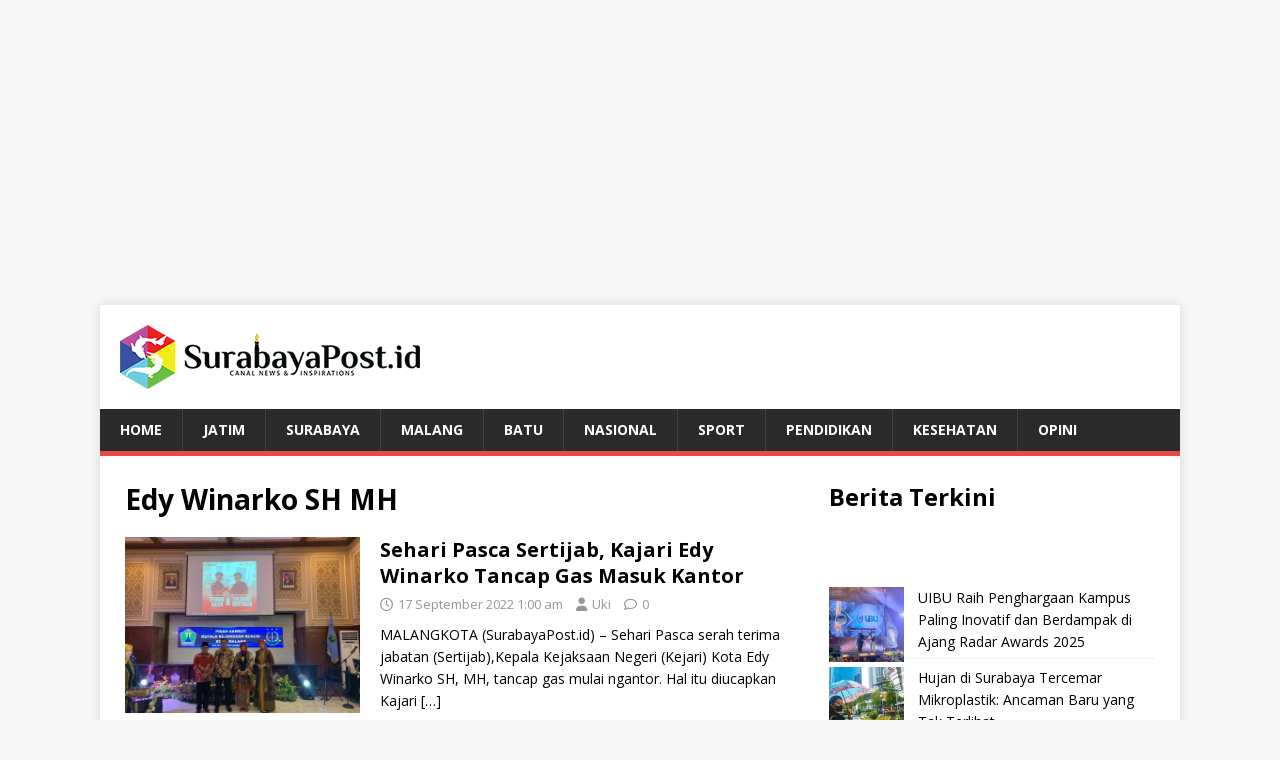

--- FILE ---
content_type: text/html; charset=UTF-8
request_url: https://surabayapost.id/tag/edy-winarko-sh-mh/
body_size: 7882
content:
<!DOCTYPE html>
<html class="no-js" lang="en-US" prefix="og: https://ogp.me/ns#">
<head>
<meta charset="UTF-8">
<meta name="viewport" content="width=device-width, initial-scale=1.0">
<meta content="index,follow" name="googlebot" />
<meta name="robots" content="index, follow" />
<meta name="googlebot-news" content="index, follow" />
<meta name="googlebot" content="index, follow" />
<meta name="google-adsense-account" content="ca-pub-3212821462855046">
<link rel="profile" href="http://gmpg.org/xfn/11" />
	<style>img:is([sizes="auto" i], [sizes^="auto," i]) { contain-intrinsic-size: 3000px 1500px }</style>
	
<!-- Search Engine Optimization by Rank Math - https://rankmath.com/ -->
<title>Edy Winarko SH MH | SurabayaPost</title>
<meta name="robots" content="follow, noindex"/>
<meta property="og:locale" content="en_US" />
<meta property="og:type" content="article" />
<meta property="og:title" content="Edy Winarko SH MH | SurabayaPost" />
<meta property="og:url" content="https://surabayapost.id/tag/edy-winarko-sh-mh/" />
<meta property="og:site_name" content="SurabayaPost" />
<meta name="twitter:card" content="summary_large_image" />
<meta name="twitter:title" content="Edy Winarko SH MH | SurabayaPost" />
<meta name="twitter:label1" content="Posts" />
<meta name="twitter:data1" content="2" />
<script type="application/ld+json" class="rank-math-schema">{"@context":"https://schema.org","@graph":[{"@type":"Organization","@id":"https://surabayapost.id/#organization","name":"Surabaya Post","url":"https://surabayapost.id","logo":{"@type":"ImageObject","@id":"https://surabayapost.id/#logo","url":"https://surabayapost.id/wp-content/uploads/2023/11/logo-square.png","contentUrl":"https://surabayapost.id/wp-content/uploads/2023/11/logo-square.png","caption":"SurabayaPost","inLanguage":"en-US","width":"115","height":"116"}},{"@type":"WebSite","@id":"https://surabayapost.id/#website","url":"https://surabayapost.id","name":"SurabayaPost","alternateName":"Surabaya Post","publisher":{"@id":"https://surabayapost.id/#organization"},"inLanguage":"en-US"},{"@type":"CollectionPage","@id":"https://surabayapost.id/tag/edy-winarko-sh-mh/#webpage","url":"https://surabayapost.id/tag/edy-winarko-sh-mh/","name":"Edy Winarko SH MH | SurabayaPost","isPartOf":{"@id":"https://surabayapost.id/#website"},"inLanguage":"en-US"}]}</script>
<!-- /Rank Math WordPress SEO plugin -->

<link rel='dns-prefetch' href='//fonts.googleapis.com' />
<link rel="alternate" type="application/rss+xml" title="SurabayaPost &raquo; Feed" href="https://surabayapost.id/feed/" />
<link rel="alternate" type="application/rss+xml" title="SurabayaPost &raquo; Comments Feed" href="https://surabayapost.id/comments/feed/" />
<link rel="alternate" type="application/rss+xml" title="SurabayaPost &raquo; Edy Winarko SH MH Tag Feed" href="https://surabayapost.id/tag/edy-winarko-sh-mh/feed/" />
<!-- surabayapost.id is managing ads with Advanced Ads 2.0.12 – https://wpadvancedads.com/ --><script id="surab-ready">
			window.advanced_ads_ready=function(e,a){a=a||"complete";var d=function(e){return"interactive"===a?"loading"!==e:"complete"===e};d(document.readyState)?e():document.addEventListener("readystatechange",(function(a){d(a.target.readyState)&&e()}),{once:"interactive"===a})},window.advanced_ads_ready_queue=window.advanced_ads_ready_queue||[];		</script>
		
<link rel='stylesheet' id='wp-block-library-css' href='https://surabayapost.id/wp-includes/css/dist/block-library/style.min.css' type='text/css' media='all' />
<style id='classic-theme-styles-inline-css' type='text/css'>
/*! This file is auto-generated */
.wp-block-button__link{color:#fff;background-color:#32373c;border-radius:9999px;box-shadow:none;text-decoration:none;padding:calc(.667em + 2px) calc(1.333em + 2px);font-size:1.125em}.wp-block-file__button{background:#32373c;color:#fff;text-decoration:none}
</style>
<style id='global-styles-inline-css' type='text/css'>
:root{--wp--preset--aspect-ratio--square: 1;--wp--preset--aspect-ratio--4-3: 4/3;--wp--preset--aspect-ratio--3-4: 3/4;--wp--preset--aspect-ratio--3-2: 3/2;--wp--preset--aspect-ratio--2-3: 2/3;--wp--preset--aspect-ratio--16-9: 16/9;--wp--preset--aspect-ratio--9-16: 9/16;--wp--preset--color--black: #000000;--wp--preset--color--cyan-bluish-gray: #abb8c3;--wp--preset--color--white: #ffffff;--wp--preset--color--pale-pink: #f78da7;--wp--preset--color--vivid-red: #cf2e2e;--wp--preset--color--luminous-vivid-orange: #ff6900;--wp--preset--color--luminous-vivid-amber: #fcb900;--wp--preset--color--light-green-cyan: #7bdcb5;--wp--preset--color--vivid-green-cyan: #00d084;--wp--preset--color--pale-cyan-blue: #8ed1fc;--wp--preset--color--vivid-cyan-blue: #0693e3;--wp--preset--color--vivid-purple: #9b51e0;--wp--preset--gradient--vivid-cyan-blue-to-vivid-purple: linear-gradient(135deg,rgba(6,147,227,1) 0%,rgb(155,81,224) 100%);--wp--preset--gradient--light-green-cyan-to-vivid-green-cyan: linear-gradient(135deg,rgb(122,220,180) 0%,rgb(0,208,130) 100%);--wp--preset--gradient--luminous-vivid-amber-to-luminous-vivid-orange: linear-gradient(135deg,rgba(252,185,0,1) 0%,rgba(255,105,0,1) 100%);--wp--preset--gradient--luminous-vivid-orange-to-vivid-red: linear-gradient(135deg,rgba(255,105,0,1) 0%,rgb(207,46,46) 100%);--wp--preset--gradient--very-light-gray-to-cyan-bluish-gray: linear-gradient(135deg,rgb(238,238,238) 0%,rgb(169,184,195) 100%);--wp--preset--gradient--cool-to-warm-spectrum: linear-gradient(135deg,rgb(74,234,220) 0%,rgb(151,120,209) 20%,rgb(207,42,186) 40%,rgb(238,44,130) 60%,rgb(251,105,98) 80%,rgb(254,248,76) 100%);--wp--preset--gradient--blush-light-purple: linear-gradient(135deg,rgb(255,206,236) 0%,rgb(152,150,240) 100%);--wp--preset--gradient--blush-bordeaux: linear-gradient(135deg,rgb(254,205,165) 0%,rgb(254,45,45) 50%,rgb(107,0,62) 100%);--wp--preset--gradient--luminous-dusk: linear-gradient(135deg,rgb(255,203,112) 0%,rgb(199,81,192) 50%,rgb(65,88,208) 100%);--wp--preset--gradient--pale-ocean: linear-gradient(135deg,rgb(255,245,203) 0%,rgb(182,227,212) 50%,rgb(51,167,181) 100%);--wp--preset--gradient--electric-grass: linear-gradient(135deg,rgb(202,248,128) 0%,rgb(113,206,126) 100%);--wp--preset--gradient--midnight: linear-gradient(135deg,rgb(2,3,129) 0%,rgb(40,116,252) 100%);--wp--preset--font-size--small: 13px;--wp--preset--font-size--medium: 20px;--wp--preset--font-size--large: 36px;--wp--preset--font-size--x-large: 42px;--wp--preset--spacing--20: 0.44rem;--wp--preset--spacing--30: 0.67rem;--wp--preset--spacing--40: 1rem;--wp--preset--spacing--50: 1.5rem;--wp--preset--spacing--60: 2.25rem;--wp--preset--spacing--70: 3.38rem;--wp--preset--spacing--80: 5.06rem;--wp--preset--shadow--natural: 6px 6px 9px rgba(0, 0, 0, 0.2);--wp--preset--shadow--deep: 12px 12px 50px rgba(0, 0, 0, 0.4);--wp--preset--shadow--sharp: 6px 6px 0px rgba(0, 0, 0, 0.2);--wp--preset--shadow--outlined: 6px 6px 0px -3px rgba(255, 255, 255, 1), 6px 6px rgba(0, 0, 0, 1);--wp--preset--shadow--crisp: 6px 6px 0px rgba(0, 0, 0, 1);}:where(.is-layout-flex){gap: 0.5em;}:where(.is-layout-grid){gap: 0.5em;}body .is-layout-flex{display: flex;}.is-layout-flex{flex-wrap: wrap;align-items: center;}.is-layout-flex > :is(*, div){margin: 0;}body .is-layout-grid{display: grid;}.is-layout-grid > :is(*, div){margin: 0;}:where(.wp-block-columns.is-layout-flex){gap: 2em;}:where(.wp-block-columns.is-layout-grid){gap: 2em;}:where(.wp-block-post-template.is-layout-flex){gap: 1.25em;}:where(.wp-block-post-template.is-layout-grid){gap: 1.25em;}.has-black-color{color: var(--wp--preset--color--black) !important;}.has-cyan-bluish-gray-color{color: var(--wp--preset--color--cyan-bluish-gray) !important;}.has-white-color{color: var(--wp--preset--color--white) !important;}.has-pale-pink-color{color: var(--wp--preset--color--pale-pink) !important;}.has-vivid-red-color{color: var(--wp--preset--color--vivid-red) !important;}.has-luminous-vivid-orange-color{color: var(--wp--preset--color--luminous-vivid-orange) !important;}.has-luminous-vivid-amber-color{color: var(--wp--preset--color--luminous-vivid-amber) !important;}.has-light-green-cyan-color{color: var(--wp--preset--color--light-green-cyan) !important;}.has-vivid-green-cyan-color{color: var(--wp--preset--color--vivid-green-cyan) !important;}.has-pale-cyan-blue-color{color: var(--wp--preset--color--pale-cyan-blue) !important;}.has-vivid-cyan-blue-color{color: var(--wp--preset--color--vivid-cyan-blue) !important;}.has-vivid-purple-color{color: var(--wp--preset--color--vivid-purple) !important;}.has-black-background-color{background-color: var(--wp--preset--color--black) !important;}.has-cyan-bluish-gray-background-color{background-color: var(--wp--preset--color--cyan-bluish-gray) !important;}.has-white-background-color{background-color: var(--wp--preset--color--white) !important;}.has-pale-pink-background-color{background-color: var(--wp--preset--color--pale-pink) !important;}.has-vivid-red-background-color{background-color: var(--wp--preset--color--vivid-red) !important;}.has-luminous-vivid-orange-background-color{background-color: var(--wp--preset--color--luminous-vivid-orange) !important;}.has-luminous-vivid-amber-background-color{background-color: var(--wp--preset--color--luminous-vivid-amber) !important;}.has-light-green-cyan-background-color{background-color: var(--wp--preset--color--light-green-cyan) !important;}.has-vivid-green-cyan-background-color{background-color: var(--wp--preset--color--vivid-green-cyan) !important;}.has-pale-cyan-blue-background-color{background-color: var(--wp--preset--color--pale-cyan-blue) !important;}.has-vivid-cyan-blue-background-color{background-color: var(--wp--preset--color--vivid-cyan-blue) !important;}.has-vivid-purple-background-color{background-color: var(--wp--preset--color--vivid-purple) !important;}.has-black-border-color{border-color: var(--wp--preset--color--black) !important;}.has-cyan-bluish-gray-border-color{border-color: var(--wp--preset--color--cyan-bluish-gray) !important;}.has-white-border-color{border-color: var(--wp--preset--color--white) !important;}.has-pale-pink-border-color{border-color: var(--wp--preset--color--pale-pink) !important;}.has-vivid-red-border-color{border-color: var(--wp--preset--color--vivid-red) !important;}.has-luminous-vivid-orange-border-color{border-color: var(--wp--preset--color--luminous-vivid-orange) !important;}.has-luminous-vivid-amber-border-color{border-color: var(--wp--preset--color--luminous-vivid-amber) !important;}.has-light-green-cyan-border-color{border-color: var(--wp--preset--color--light-green-cyan) !important;}.has-vivid-green-cyan-border-color{border-color: var(--wp--preset--color--vivid-green-cyan) !important;}.has-pale-cyan-blue-border-color{border-color: var(--wp--preset--color--pale-cyan-blue) !important;}.has-vivid-cyan-blue-border-color{border-color: var(--wp--preset--color--vivid-cyan-blue) !important;}.has-vivid-purple-border-color{border-color: var(--wp--preset--color--vivid-purple) !important;}.has-vivid-cyan-blue-to-vivid-purple-gradient-background{background: var(--wp--preset--gradient--vivid-cyan-blue-to-vivid-purple) !important;}.has-light-green-cyan-to-vivid-green-cyan-gradient-background{background: var(--wp--preset--gradient--light-green-cyan-to-vivid-green-cyan) !important;}.has-luminous-vivid-amber-to-luminous-vivid-orange-gradient-background{background: var(--wp--preset--gradient--luminous-vivid-amber-to-luminous-vivid-orange) !important;}.has-luminous-vivid-orange-to-vivid-red-gradient-background{background: var(--wp--preset--gradient--luminous-vivid-orange-to-vivid-red) !important;}.has-very-light-gray-to-cyan-bluish-gray-gradient-background{background: var(--wp--preset--gradient--very-light-gray-to-cyan-bluish-gray) !important;}.has-cool-to-warm-spectrum-gradient-background{background: var(--wp--preset--gradient--cool-to-warm-spectrum) !important;}.has-blush-light-purple-gradient-background{background: var(--wp--preset--gradient--blush-light-purple) !important;}.has-blush-bordeaux-gradient-background{background: var(--wp--preset--gradient--blush-bordeaux) !important;}.has-luminous-dusk-gradient-background{background: var(--wp--preset--gradient--luminous-dusk) !important;}.has-pale-ocean-gradient-background{background: var(--wp--preset--gradient--pale-ocean) !important;}.has-electric-grass-gradient-background{background: var(--wp--preset--gradient--electric-grass) !important;}.has-midnight-gradient-background{background: var(--wp--preset--gradient--midnight) !important;}.has-small-font-size{font-size: var(--wp--preset--font-size--small) !important;}.has-medium-font-size{font-size: var(--wp--preset--font-size--medium) !important;}.has-large-font-size{font-size: var(--wp--preset--font-size--large) !important;}.has-x-large-font-size{font-size: var(--wp--preset--font-size--x-large) !important;}
:where(.wp-block-post-template.is-layout-flex){gap: 1.25em;}:where(.wp-block-post-template.is-layout-grid){gap: 1.25em;}
:where(.wp-block-columns.is-layout-flex){gap: 2em;}:where(.wp-block-columns.is-layout-grid){gap: 2em;}
:root :where(.wp-block-pullquote){font-size: 1.5em;line-height: 1.6;}
</style>
<link rel='stylesheet' id='mh-google-fonts-css' href='https://fonts.googleapis.com/css?family=Open+Sans%3A400%2C400italic%2C700%2C600' type='text/css' media='all' />
<link rel='stylesheet' id='mh-magazine-lite-css' href='https://surabayapost.id/wp-content/themes/mh-magazine-lite/style.css' type='text/css' media='all' />
<link rel='stylesheet' id='mh-font-awesome-css' href='https://surabayapost.id/wp-content/themes/mh-magazine-lite/includes/font-awesome.min.css' type='text/css' media='all' />
<script type="text/javascript" src="https://surabayapost.id/wp-includes/js/jquery/jquery.min.js" id="jquery-core-js"></script>
<script type="text/javascript" src="https://surabayapost.id/wp-includes/js/jquery/jquery-migrate.min.js" id="jquery-migrate-js"></script>
<script type="text/javascript" id="mh-scripts-js-extra">
/* <![CDATA[ */
var mh_magazine = {"text":{"toggle_menu":"Toggle Menu"}};
/* ]]> */
</script>
<script type="text/javascript" src="https://surabayapost.id/wp-content/themes/mh-magazine-lite/js/scripts.js" id="mh-scripts-js"></script>
<link rel="https://api.w.org/" href="https://surabayapost.id/wp-json/" /><link rel="alternate" title="JSON" type="application/json" href="https://surabayapost.id/wp-json/wp/v2/tags/1444" /><link rel="EditURI" type="application/rsd+xml" title="RSD" href="https://surabayapost.id/xmlrpc.php?rsd" />
<!--[if lt IE 9]>
<script src="https://surabayapost.id/wp-content/themes/mh-magazine-lite/js/css3-mediaqueries.js"></script>
<![endif]-->
<script type="text/javascript" id="google_gtagjs" src="https://www.googletagmanager.com/gtag/js?id=G-HB15DNCPZ3" async="async"></script>
<script type="text/javascript" id="google_gtagjs-inline">
/* <![CDATA[ */
window.dataLayer = window.dataLayer || [];function gtag(){dataLayer.push(arguments);}gtag('js', new Date());gtag('config', 'G-HB15DNCPZ3', {} );
/* ]]> */
</script>
<link rel="icon" href="https://surabayapost.id/wp-content/uploads/2023/11/favicon.png" sizes="32x32" />
<link rel="icon" href="https://surabayapost.id/wp-content/uploads/2023/11/favicon.png" sizes="192x192" />
<link rel="apple-touch-icon" href="https://surabayapost.id/wp-content/uploads/2023/11/favicon.png" />
<meta name="msapplication-TileImage" content="https://surabayapost.id/wp-content/uploads/2023/11/favicon.png" />
</head>
<center><script async src="https://pagead2.googlesyndication.com/pagead/js/adsbygoogle.js?client=ca-pub-3212821462855046"
     crossorigin="anonymous"></script>
<!-- mastheadsbypost -->
<ins class="adsbygoogle"
     style="display:block"
     data-ad-client="ca-pub-3212821462855046"
     data-ad-slot="4261180803"
     data-ad-format="auto"
     data-full-width-responsive="true"></ins>
<script>
     (adsbygoogle = window.adsbygoogle || []).push({});
</script></center>
<body id="mh-mobile" class="archive tag tag-edy-winarko-sh-mh tag-1444 wp-custom-logo wp-theme-mh-magazine-lite mh-right-sb aa-prefix-surab-" itemscope="itemscope" itemtype="https://schema.org/WebPage">
<div class="mh-container mh-container-outer">
<div class="mh-header-mobile-nav mh-clearfix"></div>
<header class="mh-header" itemscope="itemscope" itemtype="https://schema.org/WPHeader">
	<div class="mh-container mh-container-inner mh-row mh-clearfix">
		<div class="mh-custom-header mh-clearfix">
<div class="mh-site-identity">
<div class="mh-site-logo" role="banner" itemscope="itemscope" itemtype="https://schema.org/Brand">
<a href="https://surabayapost.id/" class="custom-logo-link" rel="home"><img width="300" height="64" src="https://surabayapost.id/wp-content/uploads/2023/11/logo.png" class="custom-logo" alt="Surabaya Post Berita Terkini Jawa Timur" decoding="async" /></a></div>
</div>
</div>
	</div>
	<div class="mh-main-nav-wrap">
		<nav class="mh-navigation mh-main-nav mh-container mh-container-inner mh-clearfix" itemscope="itemscope" itemtype="https://schema.org/SiteNavigationElement">
			<div class="menu-top-menu-container"><ul id="menu-top-menu" class="menu"><li id="menu-item-4127" class="menu-item menu-item-type-custom menu-item-object-custom menu-item-home menu-item-4127"><a href="https://surabayapost.id">Home</a></li>
<li id="menu-item-9" class="menu-item menu-item-type-taxonomy menu-item-object-category menu-item-9"><a href="https://surabayapost.id/category/jawa-timur/">Jatim</a></li>
<li id="menu-item-15" class="menu-item menu-item-type-taxonomy menu-item-object-category menu-item-15"><a href="https://surabayapost.id/category/surabaya/">Surabaya</a></li>
<li id="menu-item-43953" class="menu-item menu-item-type-taxonomy menu-item-object-category menu-item-43953"><a href="https://surabayapost.id/category/malang/">Malang</a></li>
<li id="menu-item-43952" class="menu-item menu-item-type-taxonomy menu-item-object-category menu-item-43952"><a href="https://surabayapost.id/category/batu/">Batu</a></li>
<li id="menu-item-11" class="menu-item menu-item-type-taxonomy menu-item-object-category menu-item-11"><a href="https://surabayapost.id/category/nasional/">Nasional</a></li>
<li id="menu-item-14" class="menu-item menu-item-type-taxonomy menu-item-object-category menu-item-14"><a href="https://surabayapost.id/category/sport/">Sport</a></li>
<li id="menu-item-13" class="menu-item menu-item-type-taxonomy menu-item-object-category menu-item-13"><a href="https://surabayapost.id/category/pendidikan/">Pendidikan</a></li>
<li id="menu-item-10" class="menu-item menu-item-type-taxonomy menu-item-object-category menu-item-10"><a href="https://surabayapost.id/category/kesehatan/">Kesehatan</a></li>
<li id="menu-item-12" class="menu-item menu-item-type-taxonomy menu-item-object-category menu-item-12"><a href="https://surabayapost.id/category/opini/">Opini</a></li>
</ul></div>		</nav>
	</div>
</header><div class="mh-wrapper mh-clearfix">
	<div id="main-content" class="mh-loop mh-content" role="main">			<header class="page-header"><h1 class="page-title">Edy Winarko SH MH</h1>			</header><article class="mh-loop-item mh-clearfix post-43448 post type-post status-publish format-standard has-post-thumbnail hentry category-jawa-timur tag-edy-winarko-sh-mh tag-kejari-kota-malang">
	<figure class="mh-loop-thumb">
		<a href="https://surabayapost.id/sehari-pasca-sertijab-kajari-edy-winarko-tancap-gas-masuk-kantor/"><img width="326" height="245" src="https://surabayapost.id/wp-content/uploads/2022/09/WhatsApp-Image-2022-09-16-at-4.21.15-PM-e1663351105762.jpeg" class="attachment-mh-magazine-lite-medium size-mh-magazine-lite-medium wp-post-image" alt="Walikota Malang, H Sutiaji dan istri pose bersama Kajari Kota Malang, Zuhandi dan istri dalam acara pisah sambut Kajari (ft.cholil)" decoding="async" fetchpriority="high" />		</a>
	</figure>
	<div class="mh-loop-content mh-clearfix">
		<header class="mh-loop-header">
			<h3 class="entry-title mh-loop-title">
				<a href="https://surabayapost.id/sehari-pasca-sertijab-kajari-edy-winarko-tancap-gas-masuk-kantor/" rel="bookmark">
					Sehari Pasca Sertijab, Kajari Edy Winarko Tancap Gas Masuk Kantor				</a>
			</h3>
			<div class="mh-meta mh-loop-meta">
				<span class="mh-meta-date updated"><i class="far fa-clock"></i>17 September 2022 1:00 am</span>
<span class="mh-meta-author author vcard"><i class="fa fa-user"></i><a class="fn" href="https://surabayapost.id/author/ariherdi/">Uki</a></span>
<span class="mh-meta-comments"><i class="far fa-comment"></i><a class="mh-comment-count-link" href="https://surabayapost.id/sehari-pasca-sertijab-kajari-edy-winarko-tancap-gas-masuk-kantor/#mh-comments">0</a></span>
			</div>
		</header>
		<div class="mh-loop-excerpt">
			<div class="mh-excerpt"><p>MALANGKOTA (SurabayaPost.id) – Sehari Pasca serah terima jabatan (Sertijab),Kepala Kejaksaan Negeri (Kejari) Kota Edy Winarko SH, MH, tancap gas mulai ngantor. Hal itu diucapkan Kajari <a class="mh-excerpt-more" href="https://surabayapost.id/sehari-pasca-sertijab-kajari-edy-winarko-tancap-gas-masuk-kantor/" title="Sehari Pasca Sertijab, Kajari Edy Winarko Tancap Gas Masuk Kantor">[&#8230;]</a></p>
</div>		</div>
	</div>
</article><article class="mh-loop-item mh-clearfix post-43437 post type-post status-publish format-standard has-post-thumbnail hentry category-jawa-timur tag-edy-winarko-sh-mh tag-kejari-kota-malang">
	<figure class="mh-loop-thumb">
		<a href="https://surabayapost.id/kajari-kota-malang-resmi-dijabat-edy-winarko-sh-mh/"><img width="184" height="245" src="https://surabayapost.id/wp-content/uploads/2022/09/WhatsApp-Image-2022-09-16-at-2.35.57-PM-e1663350469899.jpeg" class="attachment-mh-magazine-lite-medium size-mh-magazine-lite-medium wp-post-image" alt="Zuhandi, SH, MH (kiri) salam komando dengan Kepala Kejaksaan Negeri Kota Malang penggantinya, Edy Winarko, SH, MH (ist)" decoding="async" />		</a>
	</figure>
	<div class="mh-loop-content mh-clearfix">
		<header class="mh-loop-header">
			<h3 class="entry-title mh-loop-title">
				<a href="https://surabayapost.id/kajari-kota-malang-resmi-dijabat-edy-winarko-sh-mh/" rel="bookmark">
					Kajari Kota Malang Resmi Dijabat Edy Winarko, SH, MH				</a>
			</h3>
			<div class="mh-meta mh-loop-meta">
				<span class="mh-meta-date updated"><i class="far fa-clock"></i>16 September 2022 12:43 am</span>
<span class="mh-meta-author author vcard"><i class="fa fa-user"></i><a class="fn" href="https://surabayapost.id/author/ariherdi/">Uki</a></span>
<span class="mh-meta-comments"><i class="far fa-comment"></i><a class="mh-comment-count-link" href="https://surabayapost.id/kajari-kota-malang-resmi-dijabat-edy-winarko-sh-mh/#mh-comments">0</a></span>
			</div>
		</header>
		<div class="mh-loop-excerpt">
			<div class="mh-excerpt"><p>MALANG (SurabayaPost.id) &#8211; Kepala Kejaksaan Negeri (Kajari) Kota Malang resmi dijabat Edy Winarko, SH, MH menggantikan Zuhandi, SH, MH yang kini menjabat sebagai Asisten Tindak <a class="mh-excerpt-more" href="https://surabayapost.id/kajari-kota-malang-resmi-dijabat-edy-winarko-sh-mh/" title="Kajari Kota Malang Resmi Dijabat Edy Winarko, SH, MH">[&#8230;]</a></p>
</div>		</div>
	</div>
</article>	</div>
	<aside class="mh-widget-col-1 mh-sidebar" itemscope="itemscope" itemtype="https://schema.org/WPSideBar"><div id="block-19" class="mh-widget widget_block">
<h2 class="wp-block-heading">Berita Terkini</h2>
</div><div id="block-20" class="mh-widget widget_block"></div><div id="block-18" class="mh-widget widget_block"></div><div id="block-2" class="mh-widget widget_block widget_recent_entries"><ul class="wp-block-latest-posts__list wp-block-latest-posts"><li><div class="wp-block-latest-posts__featured-image alignleft"><a href="https://surabayapost.id/uibu-raih-penghargaan-kampus-paling-inovatif-dan-berdampak-di-ajang-radar-awards-2025/" aria-label="UIBU Raih Penghargaan Kampus Paling Inovatif dan Berdampak di Ajang Radar Awards 2025"><img loading="lazy" decoding="async" width="150" height="150" src="https://surabayapost.id/wp-content/uploads/2025/11/WhatsApp-Image-2025-11-27-at-10.03.05-150x150.jpeg" class="attachment-thumbnail size-thumbnail wp-post-image" alt="UIBU Raih Penghargaan Kampus Paling Inovatif dan Berdampak di Ajang Radar Awards 2025, Rabu 26 November 2025 malam. (Foto: Humas UIBU)." style="max-width:75px;max-height:75px;" /></a></div><a class="wp-block-latest-posts__post-title" href="https://surabayapost.id/uibu-raih-penghargaan-kampus-paling-inovatif-dan-berdampak-di-ajang-radar-awards-2025/">UIBU Raih Penghargaan Kampus Paling Inovatif dan Berdampak di Ajang Radar Awards 2025</a></li>
<li><div class="wp-block-latest-posts__featured-image alignleft"><a href="https://surabayapost.id/hujan-di-surabaya-tercemar-mikroplastik-ancaman-baru-yang-tak-terlihat/" aria-label="Hujan di Surabaya Tercemar Mikroplastik: Ancaman Baru yang Tak Terlihat"><img loading="lazy" decoding="async" width="150" height="150" src="https://surabayapost.id/wp-content/uploads/2025/11/WhatsApp-Image-2025-11-26-at-21.27.07-150x150.jpeg" class="attachment-thumbnail size-thumbnail wp-post-image" alt="Hujan di Surabaya Tercemar Mikroplastik: Ancaman Baru yang Tak Terlihat" style="max-width:75px;max-height:75px;" /></a></div><a class="wp-block-latest-posts__post-title" href="https://surabayapost.id/hujan-di-surabaya-tercemar-mikroplastik-ancaman-baru-yang-tak-terlihat/">Hujan di Surabaya Tercemar Mikroplastik: Ancaman Baru yang Tak Terlihat</a></li>
<li><div class="wp-block-latest-posts__featured-image alignleft"><a href="https://surabayapost.id/dprd-kota-malang-tetapkan-18-prioritas-perda-ini-daftar-lengkapnya/" aria-label="DPRD Kota Malang Tetapkan 18 Prioritas Perda, Ini Daftar Lengkapnya"><img loading="lazy" decoding="async" width="150" height="150" src="https://surabayapost.id/wp-content/uploads/2025/11/WhatsApp-Image-2025-11-26-at-19.43.58-150x150.jpeg" class="attachment-thumbnail size-thumbnail wp-post-image" alt="PARIPURNA: DPRD Kota Malang tetapkan 18 prioritas program pembentukan Perda tahun 2026, Rabu (26/11/2025)." style="max-width:75px;max-height:75px;" /></a></div><a class="wp-block-latest-posts__post-title" href="https://surabayapost.id/dprd-kota-malang-tetapkan-18-prioritas-perda-ini-daftar-lengkapnya/">DPRD Kota Malang Tetapkan 18 Prioritas Perda, Ini Daftar Lengkapnya</a></li>
<li><div class="wp-block-latest-posts__featured-image alignleft"><a href="https://surabayapost.id/dukung-pertumbuhan-mice-yang-kian-pesat-atria-hotel-malang-segera-hadir-dengan-wajah-baru/" aria-label="Dukung Pertumbuhan MICE yang Kian Pesat, Atria Hotel Malang Segera Hadir dengan Wajah Baru"><img loading="lazy" decoding="async" width="150" height="150" src="https://surabayapost.id/wp-content/uploads/2025/11/WhatsApp-Image-2025-11-26-at-18.05.45-150x150.jpeg" class="attachment-thumbnail size-thumbnail wp-post-image" alt="Dukung Pertumbuhan MICE yang Kian Pesat, Atria Hotel Malang Segera Hadir dengan Wajah Baru. (Foto: Dok Atria hotel)." style="max-width:75px;max-height:75px;" /></a></div><a class="wp-block-latest-posts__post-title" href="https://surabayapost.id/dukung-pertumbuhan-mice-yang-kian-pesat-atria-hotel-malang-segera-hadir-dengan-wajah-baru/">Dukung Pertumbuhan MICE yang Kian Pesat, Atria Hotel Malang Segera Hadir dengan Wajah Baru</a></li>
<li><div class="wp-block-latest-posts__featured-image alignleft"><a href="https://surabayapost.id/umkm-gresik-kembali-unjuk-gigi-di-pasar-global-kiprah-subkhi-basyar-anak-muda-pelopor-ekspor-pakan-ternak/" aria-label="UMKM Gresik Kembali Unjuk Gigi di Pasar Global : Kiprah Subkhi Basyar Anak Muda Pelopor Ekspor Pakan Ternak"><img loading="lazy" decoding="async" width="150" height="150" src="https://surabayapost.id/wp-content/uploads/2025/11/IMG-20251126-WA0062-150x150.jpg" class="attachment-thumbnail size-thumbnail wp-post-image" alt="" style="max-width:75px;max-height:75px;" /></a></div><a class="wp-block-latest-posts__post-title" href="https://surabayapost.id/umkm-gresik-kembali-unjuk-gigi-di-pasar-global-kiprah-subkhi-basyar-anak-muda-pelopor-ekspor-pakan-ternak/">UMKM Gresik Kembali Unjuk Gigi di Pasar Global : Kiprah Subkhi Basyar Anak Muda Pelopor Ekspor Pakan Ternak</a></li>
<li><div class="wp-block-latest-posts__featured-image alignleft"><a href="https://surabayapost.id/lapas-malang-sambut-27-peserta-magang-kemnaker-siap-hadirkan-energi-positif/" aria-label="Lapas Malang Sambut 27 Peserta Magang Kemnaker, Siap Hadirkan Energi Positif"><img loading="lazy" decoding="async" width="150" height="150" src="https://surabayapost.id/wp-content/uploads/2025/11/WhatsApp-Image-2025-11-26-at-17.00.40-150x150.jpeg" class="attachment-thumbnail size-thumbnail wp-post-image" alt="Lapas Malang Sambut 27 Peserta Magang Kemnaker, Siap Hadirkan Energi Positif. (Sumber L&#039;SIMA)." style="max-width:75px;max-height:75px;" /></a></div><a class="wp-block-latest-posts__post-title" href="https://surabayapost.id/lapas-malang-sambut-27-peserta-magang-kemnaker-siap-hadirkan-energi-positif/">Lapas Malang Sambut 27 Peserta Magang Kemnaker, Siap Hadirkan Energi Positif</a></li>
<li><div class="wp-block-latest-posts__featured-image alignleft"><a href="https://surabayapost.id/wali-kota-malang-sabet-3-penghargaan-dari-gubernur-jatim-bukti-transformasi-digital-berhasil/" aria-label="Wali Kota Malang Sabet 3 Penghargaan dari Gubernur Jatim, Bukti Transformasi Digital Berhasil"><img loading="lazy" decoding="async" width="150" height="150" src="https://surabayapost.id/wp-content/uploads/2025/11/WhatsApp-Image-2025-11-26-at-15.46.14-150x150.jpeg" class="attachment-thumbnail size-thumbnail wp-post-image" alt="Wali Kota Malang Sabet 3 Penghargaan dari Gubernur Jatim, Bukti Transformasi Digital Berhasil, Selasa 25 November 2025. (Sumber Prokompim)." style="max-width:75px;max-height:75px;" /></a></div><a class="wp-block-latest-posts__post-title" href="https://surabayapost.id/wali-kota-malang-sabet-3-penghargaan-dari-gubernur-jatim-bukti-transformasi-digital-berhasil/">Wali Kota Malang Sabet 3 Penghargaan dari Gubernur Jatim, Bukti Transformasi Digital Berhasil</a></li>
<li><div class="wp-block-latest-posts__featured-image alignleft"><a href="https://surabayapost.id/ub-siapkan-sistem-utbk-snpmb-2026-yang-lebih-aman-serta-cegah-kecurangan/" aria-label="UB Siapkan Sistem UTBK &#8211; SNPMB 2026 yang Lebih Aman Serta Cegah Kecurangan"><img loading="lazy" decoding="async" width="150" height="150" src="https://surabayapost.id/wp-content/uploads/2025/11/WhatsApp-Image-2025-11-26-at-14.27.38-150x150.jpeg" class="attachment-thumbnail size-thumbnail wp-post-image" alt="Para pakar UB membahas sistem penerimaan mahasiswa baru UB 2026 dalam acara Bincang Santai (Bonsai), memastikan tidak ada kecurangan, Rabu (26/11/2025)." style="max-width:75px;max-height:75px;" /></a></div><a class="wp-block-latest-posts__post-title" href="https://surabayapost.id/ub-siapkan-sistem-utbk-snpmb-2026-yang-lebih-aman-serta-cegah-kecurangan/">UB Siapkan Sistem UTBK &#8211; SNPMB 2026 yang Lebih Aman Serta Cegah Kecurangan</a></li>
<li><div class="wp-block-latest-posts__featured-image alignleft"><a href="https://surabayapost.id/menguak-cerita-di-balik-koleksi-meniti-jejak-sunan-giri/" aria-label="Menguak Cerita di Balik Koleksi, Meniti Jejak Sunan Giri"><img loading="lazy" decoding="async" width="150" height="150" src="https://surabayapost.id/wp-content/uploads/2025/11/IMG-20251126-WA0018-150x150.jpg" class="attachment-thumbnail size-thumbnail wp-post-image" alt="" style="max-width:75px;max-height:75px;" /></a></div><a class="wp-block-latest-posts__post-title" href="https://surabayapost.id/menguak-cerita-di-balik-koleksi-meniti-jejak-sunan-giri/">Menguak Cerita di Balik Koleksi, Meniti Jejak Sunan Giri</a></li>
<li><div class="wp-block-latest-posts__featured-image alignleft"><a href="https://surabayapost.id/ustadz-rokhmad-anggota-dewan-kota-malang-lepas-rombongan-islamic-tour-to-jakarta-by-plane-sd-plus-qurrota-ayun/" aria-label="Ustadz Rokhmad, Anggota Dewan Kota Malang Lepas Rombongan Islamic Tour to Jakarta by Plane SD Plus Qurrota A&#8217;yun"><img loading="lazy" decoding="async" width="150" height="150" src="https://surabayapost.id/wp-content/uploads/2025/11/WhatsApp-Image-2025-11-25-at-09.28.19-150x150.jpeg" class="attachment-thumbnail size-thumbnail wp-post-image" alt="Ustadz Rokhmad, Anggota Dewan Kota Malang Lepas Rombongan Islamic Tour to Jakarta by Plane SD Plus Qurrota A&#039;yun, Selasa 25 November 2025 pagi. (ist)." style="max-width:75px;max-height:75px;" /></a></div><a class="wp-block-latest-posts__post-title" href="https://surabayapost.id/ustadz-rokhmad-anggota-dewan-kota-malang-lepas-rombongan-islamic-tour-to-jakarta-by-plane-sd-plus-qurrota-ayun/">Ustadz Rokhmad, Anggota Dewan Kota Malang Lepas Rombongan Islamic Tour to Jakarta by Plane SD Plus Qurrota A&#8217;yun</a></li>
</ul></div><div id="block-21" class="mh-widget widget_block widget_text">
<p></p>
</div><div id="block-26" class="mh-widget widget_block"><a href="https://surabayapost.id/iklan-baris" aria-label="Iklan Baris Surabayapost"><img loading="lazy" decoding="async" src="https://surabayapost.id/wp-content/uploads/2025/08/Iklan-Baris-Surabayapost.jpg" alt="Iklan Baris Surabayapost"  width="320" height="193"   /></a></div></aside></div>
<footer class="mh-footer" itemscope="itemscope" itemtype="https://schema.org/WPFooter">
<div class="mh-container mh-container-inner mh-footer-widgets mh-row mh-clearfix">
<div class="mh-col-1-2 mh-widget-col-2 mh-footer-2-cols  mh-footer-area mh-footer-1">
<div id="block-16" class="mh-footer-widget widget_block widget_media_image">
<figure class="wp-block-image size-full"><img loading="lazy" decoding="async" width="318" height="77" src="https://surabayapost.id/wp-content/uploads/2018/12/WATERMARK.png" alt="Surabaya Post" class="wp-image-5356"/></figure>
</div><div id="block-17" class="mh-footer-widget widget_block widget_text">
<p>Jl. Banyuurip Kidul VII No. 8, Surabaya.<br>surabayapost.id@gmail.com</p>
</div></div>
<div class="mh-col-1-2 mh-widget-col-2 mh-footer-2-cols  mh-footer-area mh-footer-2">
<div id="nav_menu-2" class="mh-footer-widget widget_nav_menu"><div class="menu-footer-container"><ul id="menu-footer" class="menu"><li id="menu-item-4109" class="menu-item menu-item-type-post_type menu-item-object-page menu-item-4109"><a href="https://surabayapost.id/pedoman-media-siber/">Pedoman Media Siber</a></li>
<li id="menu-item-4111" class="menu-item menu-item-type-post_type menu-item-object-page menu-item-privacy-policy menu-item-4111"><a rel="privacy-policy" href="https://surabayapost.id/privacy-policy/">Privacy Policy</a></li>
<li id="menu-item-4108" class="menu-item menu-item-type-post_type menu-item-object-page menu-item-4108"><a href="https://surabayapost.id/disclaimer/">Disclaimer</a></li>
<li id="menu-item-4110" class="menu-item menu-item-type-post_type menu-item-object-page menu-item-4110"><a href="https://surabayapost.id/redaksi/">Redaksi</a></li>
<li id="menu-item-4107" class="menu-item menu-item-type-post_type menu-item-object-page menu-item-4107"><a href="https://surabayapost.id/info-iklan/">Info Iklan</a></li>
</ul></div></div></div>
</div>
</footer>
<div class="mh-copyright-wrap">
	<div class="mh-container mh-container-inner mh-clearfix">
		<p class="mh-copyright">Copyright &copy; 2025 | WordPress Theme by <a href="https://mhthemes.com/themes/mh-magazine/?utm_source=customer&#038;utm_medium=link&#038;utm_campaign=MH+Magazine+Lite" rel="nofollow">MH Themes</a></p>
	</div>
</div>
</div><!-- .mh-container-outer -->
<script type="speculationrules">
{"prefetch":[{"source":"document","where":{"and":[{"href_matches":"\/*"},{"not":{"href_matches":["\/wp-*.php","\/wp-admin\/*","\/wp-content\/uploads\/*","\/wp-content\/*","\/wp-content\/plugins\/*","\/wp-content\/themes\/mh-magazine-lite\/*","\/*\\?(.+)"]}},{"not":{"selector_matches":"a[rel~=\"nofollow\"]"}},{"not":{"selector_matches":".no-prefetch, .no-prefetch a"}}]},"eagerness":"conservative"}]}
</script>
<script type="text/javascript" src="https://surabayapost.id/wp-content/plugins/advanced-ads/admin/assets/js/advertisement.js" id="advanced-ads-find-adblocker-js"></script>
<script>!function(){window.advanced_ads_ready_queue=window.advanced_ads_ready_queue||[],advanced_ads_ready_queue.push=window.advanced_ads_ready;for(var d=0,a=advanced_ads_ready_queue.length;d<a;d++)advanced_ads_ready(advanced_ads_ready_queue[d])}();</script></body>
</html>

<!-- Page cached by LiteSpeed Cache 7.6.2 on 2025-11-27 13:06:50 -->

--- FILE ---
content_type: text/html; charset=utf-8
request_url: https://www.google.com/recaptcha/api2/aframe
body_size: 267
content:
<!DOCTYPE HTML><html><head><meta http-equiv="content-type" content="text/html; charset=UTF-8"></head><body><script nonce="zqgooIy3hTq9lR1O0Wg1ug">/** Anti-fraud and anti-abuse applications only. See google.com/recaptcha */ try{var clients={'sodar':'https://pagead2.googlesyndication.com/pagead/sodar?'};window.addEventListener("message",function(a){try{if(a.source===window.parent){var b=JSON.parse(a.data);var c=clients[b['id']];if(c){var d=document.createElement('img');d.src=c+b['params']+'&rc='+(localStorage.getItem("rc::a")?sessionStorage.getItem("rc::b"):"");window.document.body.appendChild(d);sessionStorage.setItem("rc::e",parseInt(sessionStorage.getItem("rc::e")||0)+1);localStorage.setItem("rc::h",'1764223613387');}}}catch(b){}});window.parent.postMessage("_grecaptcha_ready", "*");}catch(b){}</script></body></html>